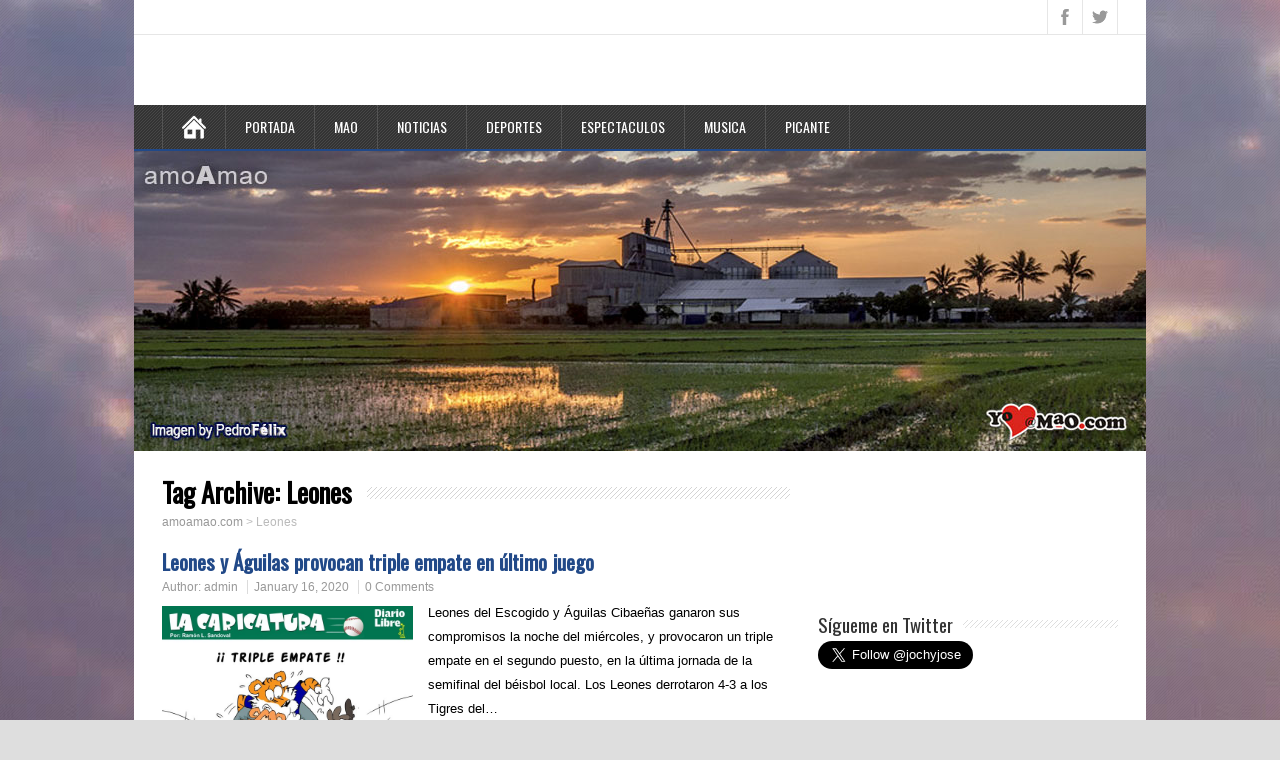

--- FILE ---
content_type: text/html; charset=UTF-8
request_url: http://amoamao.net/website/?tag=leones
body_size: 6449
content:
<!DOCTYPE html>

<!--[if IE 7]>

<html class="ie ie7" lang="en-US">

<![endif]-->

<!--[if IE 8]>

<html class="ie ie8" lang="en-US">

<![endif]-->

<!--[if !(IE 7) | !(IE 8)  ]><!-->

<html lang="en-US">

<!--<![endif]-->

<head>


  <meta charset="UTF-8" /> 

  <meta name="viewport" content="width=device-width, minimumscale=1.0, maximum-scale=1.0" />  

  <title>Leones | amoamao.com</title>  

  <!--[if lt IE 9]>

	<script src="http://amoamao.net/website/wp-content/themes/minezine/js/html5.js"></script>

	<![endif]-->


<style type='text/css'></style><meta property="og:image" content="http://amoamao.net/website/wp-content/uploads/2020/01/EOX6VKqX0AEe0i2-300x300.jpg"/><link rel='dns-prefetch' href='//fonts.googleapis.com' />
<link rel='dns-prefetch' href='//s.w.org' />
<link rel="alternate" type="application/rss+xml" title="amoamao.com &raquo; Feed" href="http://amoamao.net/website/?feed=rss2" />
<link rel="alternate" type="application/rss+xml" title="amoamao.com &raquo; Comments Feed" href="http://amoamao.net/website/?feed=comments-rss2" />
<link rel="alternate" type="application/rss+xml" title="amoamao.com &raquo; Leones Tag Feed" href="http://amoamao.net/website/?feed=rss2&#038;tag=leones" />
		<script type="text/javascript">
			window._wpemojiSettings = {"baseUrl":"https:\/\/s.w.org\/images\/core\/emoji\/2.3\/72x72\/","ext":".png","svgUrl":"https:\/\/s.w.org\/images\/core\/emoji\/2.3\/svg\/","svgExt":".svg","source":{"concatemoji":"http:\/\/amoamao.net\/website\/wp-includes\/js\/wp-emoji-release.min.js?ver=4.8.25"}};
			!function(t,a,e){var r,i,n,o=a.createElement("canvas"),l=o.getContext&&o.getContext("2d");function c(t){var e=a.createElement("script");e.src=t,e.defer=e.type="text/javascript",a.getElementsByTagName("head")[0].appendChild(e)}for(n=Array("flag","emoji4"),e.supports={everything:!0,everythingExceptFlag:!0},i=0;i<n.length;i++)e.supports[n[i]]=function(t){var e,a=String.fromCharCode;if(!l||!l.fillText)return!1;switch(l.clearRect(0,0,o.width,o.height),l.textBaseline="top",l.font="600 32px Arial",t){case"flag":return(l.fillText(a(55356,56826,55356,56819),0,0),e=o.toDataURL(),l.clearRect(0,0,o.width,o.height),l.fillText(a(55356,56826,8203,55356,56819),0,0),e===o.toDataURL())?!1:(l.clearRect(0,0,o.width,o.height),l.fillText(a(55356,57332,56128,56423,56128,56418,56128,56421,56128,56430,56128,56423,56128,56447),0,0),e=o.toDataURL(),l.clearRect(0,0,o.width,o.height),l.fillText(a(55356,57332,8203,56128,56423,8203,56128,56418,8203,56128,56421,8203,56128,56430,8203,56128,56423,8203,56128,56447),0,0),e!==o.toDataURL());case"emoji4":return l.fillText(a(55358,56794,8205,9794,65039),0,0),e=o.toDataURL(),l.clearRect(0,0,o.width,o.height),l.fillText(a(55358,56794,8203,9794,65039),0,0),e!==o.toDataURL()}return!1}(n[i]),e.supports.everything=e.supports.everything&&e.supports[n[i]],"flag"!==n[i]&&(e.supports.everythingExceptFlag=e.supports.everythingExceptFlag&&e.supports[n[i]]);e.supports.everythingExceptFlag=e.supports.everythingExceptFlag&&!e.supports.flag,e.DOMReady=!1,e.readyCallback=function(){e.DOMReady=!0},e.supports.everything||(r=function(){e.readyCallback()},a.addEventListener?(a.addEventListener("DOMContentLoaded",r,!1),t.addEventListener("load",r,!1)):(t.attachEvent("onload",r),a.attachEvent("onreadystatechange",function(){"complete"===a.readyState&&e.readyCallback()})),(r=e.source||{}).concatemoji?c(r.concatemoji):r.wpemoji&&r.twemoji&&(c(r.twemoji),c(r.wpemoji)))}(window,document,window._wpemojiSettings);
		</script>
		<style type="text/css">
img.wp-smiley,
img.emoji {
	display: inline !important;
	border: none !important;
	box-shadow: none !important;
	height: 1em !important;
	width: 1em !important;
	margin: 0 .07em !important;
	vertical-align: -0.1em !important;
	background: none !important;
	padding: 0 !important;
}
</style>
<link rel='stylesheet' id='easy-facebook-likebox-plugin-styles-css'  href='http://amoamao.net/website/wp-content/plugins/easy-facebook-likebox/public/assets/css/public.css?ver=4.3.0' type='text/css' media='all' />
<link rel='stylesheet' id='easy-facebook-likebox-popup-styles-css'  href='http://amoamao.net/website/wp-content/plugins/easy-facebook-likebox/public/assets/popup/magnific-popup.css?ver=4.3.0' type='text/css' media='all' />
<link rel='stylesheet' id='hupso_css-css'  href='http://amoamao.net/website/wp-content/plugins/hupso-share-buttons-for-twitter-facebook-google/style.css?ver=4.8.25' type='text/css' media='all' />
<link rel='stylesheet' id='minezine-style-blue-css'  href='http://amoamao.net/website/wp-content/themes/minezine/css/blue.css?ver=4.8.25' type='text/css' media='all' />
<link rel='stylesheet' id='minezine-style-css'  href='http://amoamao.net/website/wp-content/themes/minezine/style.css?ver=4.8.25' type='text/css' media='all' />
<link rel='stylesheet' id='minezine-google-font-default-css'  href='//fonts.googleapis.com/css?family=Oswald&#038;subset=latin%2Clatin-ext&#038;ver=4.8.25' type='text/css' media='all' />
<script type='text/javascript' src='http://amoamao.net/website/wp-includes/js/jquery/jquery.js?ver=1.12.4'></script>
<script type='text/javascript' src='http://amoamao.net/website/wp-includes/js/jquery/jquery-migrate.min.js?ver=1.4.1'></script>
<script type='text/javascript' src='http://amoamao.net/website/wp-content/plugins/easy-facebook-likebox/public/assets/popup/jquery.magnific-popup.min.js?ver=4.3.0'></script>
<script type='text/javascript' src='http://amoamao.net/website/wp-content/plugins/easy-facebook-likebox/public/assets/js/jquery.cookie.js?ver=4.3.0'></script>
<script type='text/javascript' src='http://amoamao.net/website/wp-content/plugins/easy-facebook-likebox/public/assets/js/public.js?ver=4.3.0'></script>
<link rel='https://api.w.org/' href='http://amoamao.net/website/index.php?rest_route=/' />
<link rel="EditURI" type="application/rsd+xml" title="RSD" href="http://amoamao.net/website/xmlrpc.php?rsd" />
<link rel="wlwmanifest" type="application/wlwmanifest+xml" href="http://amoamao.net/website/wp-includes/wlwmanifest.xml" /> 
<meta name="generator" content="WordPress 4.8.25" />
  
  <div id="fb-root"></div>
  
	<script>(function(d, s, id) {
  		var js, fjs = d.getElementsByTagName(s)[0];
  		if (d.getElementById(id)) return;
  		js = d.createElement(s); js.id = id;
  		js.src = "//connect.facebook.net/es_ES/sdk.js#xfbml=1&appId=150278208448155&version=v2.0";
  		fjs.parentNode.insertBefore(js, fjs);
	}(document, 'script', 'facebook-jssdk'));</script>
    
    <style>
	#fbcomments, .fb-comments, .fb-comments iframe[style], .fb-comments span {
		width: 100% !important;
	}
	</style>
<style type="text/css" id="custom-background-css">
body.custom-background { background-image: url("http://amoamao.net/website/wp-content/uploads/2017/03/FondoPalma.jpg"); background-position: left top; background-size: auto; background-repeat: repeat; background-attachment: scroll; }
</style>
<link rel="icon" href="http://amoamao.net/website/wp-content/uploads/2018/07/cropped-564505_364670263572440_243818972_n-32x32.jpg" sizes="32x32" />
<link rel="icon" href="http://amoamao.net/website/wp-content/uploads/2018/07/cropped-564505_364670263572440_243818972_n-192x192.jpg" sizes="192x192" />
<link rel="apple-touch-icon-precomposed" href="http://amoamao.net/website/wp-content/uploads/2018/07/cropped-564505_364670263572440_243818972_n-180x180.jpg" />
<meta name="msapplication-TileImage" content="http://amoamao.net/website/wp-content/uploads/2018/07/cropped-564505_364670263572440_243818972_n-270x270.jpg" />
 

</head>

 

<body class="archive tag tag-leones tag-1688 custom-background" id="wrapper">


<div class="pattern"></div> 

   

<div id="container">



  <header id="header">



    <div id="top-navigation-wrapper">

      <div class="top-navigation">


      

        <div class="header-icons">


          <a class="social-icon facebook-icon" href="https://www.facebook.com/pages/amoAmaocom/167234309982704?fref=ts"></a>



          <a class="social-icon twitter-icon" href="https://twitter.com/yoamoamao"></a>




        </div>


      </div>

    </div>

    

    <div class="header-content">


      <p class="site-title">
                
                        
                              </p>

    </div>

    <div class="menu-box">

      <div class="navigation-pattern"></div>

      <a class="link-home" href="http://amoamao.net/website/"></a>

<div class="menu-menu-1-container"><ul id="nav" class="menu"><li id="menu-item-10" class="menu-item menu-item-type-custom menu-item-object-custom menu-item-home menu-item-10"><a href="http://amoamao.net/website/">PORTADA</a></li>
<li id="menu-item-6" class="menu-item menu-item-type-taxonomy menu-item-object-category menu-item-6"><a href="http://amoamao.net/website/?cat=7">MAO</a></li>
<li id="menu-item-8" class="menu-item menu-item-type-taxonomy menu-item-object-category menu-item-has-children menu-item-8"><a href="http://amoamao.net/website/?cat=2">NOTICIAS</a>
<ul  class="sub-menu">
	<li id="menu-item-659" class="menu-item menu-item-type-taxonomy menu-item-object-category first-menu-item menu-item-659"><a href="http://amoamao.net/website/?cat=13">SALUD</a></li>
	<li id="menu-item-657" class="menu-item menu-item-type-taxonomy menu-item-object-category menu-item-657"><a href="http://amoamao.net/website/?cat=14">MEDIO AMBIENTE</a></li>
	<li id="menu-item-658" class="menu-item menu-item-type-taxonomy menu-item-object-category last-menu-item menu-item-658"><a href="http://amoamao.net/website/?cat=15">RECONOCIMIENTO</a></li>
</ul>
</li>
<li id="menu-item-4" class="menu-item menu-item-type-taxonomy menu-item-object-category menu-item-4"><a href="http://amoamao.net/website/?cat=4">DEPORTES</a></li>
<li id="menu-item-5" class="menu-item menu-item-type-taxonomy menu-item-object-category menu-item-5"><a href="http://amoamao.net/website/?cat=3">ESPECTACULOS</a></li>
<li id="menu-item-7" class="menu-item menu-item-type-taxonomy menu-item-object-category menu-item-has-children menu-item-7"><a href="http://amoamao.net/website/?cat=5">MUSICA</a>
<ul  class="sub-menu">
	<li id="menu-item-12" class="menu-item menu-item-type-taxonomy menu-item-object-category first-menu-item menu-item-12"><a href="http://amoamao.net/website/?cat=10">BACHATA</a></li>
	<li id="menu-item-13" class="menu-item menu-item-type-taxonomy menu-item-object-category menu-item-13"><a href="http://amoamao.net/website/?cat=9">MERENGUE</a></li>
	<li id="menu-item-14" class="menu-item menu-item-type-taxonomy menu-item-object-category menu-item-14"><a href="http://amoamao.net/website/?cat=12">SALSA</a></li>
	<li id="menu-item-15" class="menu-item menu-item-type-taxonomy menu-item-object-category last-menu-item menu-item-15"><a href="http://amoamao.net/website/?cat=11">URBANA</a></li>
</ul>
</li>
<li id="menu-item-9" class="menu-item menu-item-type-taxonomy menu-item-object-category menu-item-9"><a href="http://amoamao.net/website/?cat=6">PICANTE</a></li>
</ul></div>
    </div>

    


    

    <div class="header-image"><img src="http://amoamao.net/website/wp-content/uploads/2018/03/HeaderAtardecer.jpg" alt="amoamao.com" /></div>



  </header> <!-- end of header -->



  <div id="main-content">

  <div id="content">   
    <div class="content-headline">
      <h1 class="entry-headline"><span class="entry-headline-text">Tag Archive: <span>Leones</span></span></h1>
<p class="breadcrumb-navigation"><!-- Breadcrumb NavXT 5.7.0 -->
<span property="itemListElement" typeof="ListItem"><a property="item" typeof="WebPage" title="Go to amoamao.com." href="http://amoamao.net/website" class="home"><span property="name">amoamao.com</span></a><meta property="position" content="1"></span> &gt; <span property="itemListElement" typeof="ListItem"><span property="name">Leones</span><meta property="position" content="2"></span></p>    </div>
      <article class="post-entry post-40977 post type-post status-publish format-standard has-post-thumbnail hentry category-deportes category-noticias tag-aguilas tag-deporte tag-licey tag-noticia tag-leones">
        <h2 class="post-entry-headline"><a href="http://amoamao.net/website/?p=40977">Leones y Águilas provocan triple empate en último juego</a></h2>
        <p class="post-meta">
          <span class="post-info-author">Author: <a href="http://amoamao.net/website/?author=1" title="Posts by admin" rel="author">admin</a></span>
          <span class="post-info-date"><a href="http://amoamao.net/website/?p=40977">January 16, 2020</a></span>
          <span class="post-info-comments"><a href="http://amoamao.net/website/?p=40977#respond">0 Comments</a></span>
        </p>
        <div class="post-entry-content-wrapper">
          <a href="http://amoamao.net/website/?p=40977"><img width="680" height="680" src="http://amoamao.net/website/wp-content/uploads/2020/01/EOX6VKqX0AEe0i2.jpg" class="attachment-post-thumbnail size-post-thumbnail wp-post-image" alt="" srcset="http://amoamao.net/website/wp-content/uploads/2020/01/EOX6VKqX0AEe0i2.jpg 680w, http://amoamao.net/website/wp-content/uploads/2020/01/EOX6VKqX0AEe0i2-150x150.jpg 150w, http://amoamao.net/website/wp-content/uploads/2020/01/EOX6VKqX0AEe0i2-300x300.jpg 300w" sizes="(max-width: 680px) 100vw, 680px" /></a>
          <div class="post-entry-content">
<p>Leones del Escogido y Águilas Cibaeñas ganaron sus compromisos la noche del miércoles, y provocaron un triple empate en el segundo puesto, en la última jornada de la semifinal del béisbol local. Los Leones derrotaron 4-3 a los Tigres del&#8230;<br /><a class="read-more-button" href="http://amoamao.net/website/?p=40977">LEER MAS</a></p>
<div style="padding-bottom:20px; padding-top:10px;" class="hupso-share-buttons"><!-- Hupso Share Buttons - http://www.hupso.com/share/ --><a class="hupso_toolbar" href="http://www.hupso.com/share/"><img src="http://static.hupso.com/share/buttons/lang/es/share-medium.png" style="border:0px; padding-top:5px; float:left;" alt="Share Button"/></a><script type="text/javascript">var hupso_services_t=new Array("Twitter","Facebook","Google Plus");var hupso_background_t="#EAF4FF";var hupso_border_t="#66CCFF";var hupso_toolbar_size_t="medium";var hupso_image_folder_url = "";var hupso_url_t="http://amoamao.net/website/?p=40977";var hupso_title_t="Leones y Águilas provocan triple empate en último juego";</script><script type="text/javascript" src="http://static.hupso.com/share/js/share_toolbar.js"></script><!-- Hupso Share Buttons --></div>          </div>
        </div>
        <div class="post-info">
          <p class="post-category"><span class="post-info-category"><a href="http://amoamao.net/website/?cat=4" rel="category">DEPORTES</a>, <a href="http://amoamao.net/website/?cat=2" rel="category">NOTICIAS</a></span></p>
          <p class="post-tags"><span class="post-info-tags"><a href="http://amoamao.net/website/?tag=aguilas" rel="tag">#Aguilas</a>, <a href="http://amoamao.net/website/?tag=deporte" rel="tag">#Deporte</a>, <a href="http://amoamao.net/website/?tag=licey" rel="tag">#Licey</a>, <a href="http://amoamao.net/website/?tag=noticia" rel="tag">#Noticia</a>, <a href="http://amoamao.net/website/?tag=leones" rel="tag">Leones</a></span></p>
        </div>
      </article>      <article class="post-entry post-37055 post type-post status-publish format-standard has-post-thumbnail hentry category-deportes category-noticias tag-lidom tag-noticia tag-rd tag-las-aguilas tag-leones">
        <h2 class="post-entry-headline"><a href="http://amoamao.net/website/?p=37055">Leones blanquean a las Águilas y siguen empatados en la cima</a></h2>
        <p class="post-meta">
          <span class="post-info-author">Author: <a href="http://amoamao.net/website/?author=1" title="Posts by admin" rel="author">admin</a></span>
          <span class="post-info-date"><a href="http://amoamao.net/website/?p=37055">November 27, 2018</a></span>
          <span class="post-info-comments"><a href="http://amoamao.net/website/?p=37055#respond">0 Comments</a></span>
        </p>
        <div class="post-entry-content-wrapper">
          <a href="http://amoamao.net/website/?p=37055"><img width="956" height="956" src="http://amoamao.net/website/wp-content/uploads/2018/11/Ds-yCHxXQAAX6Ic-956x956.jpg" class="attachment-post-thumbnail size-post-thumbnail wp-post-image" alt="" srcset="http://amoamao.net/website/wp-content/uploads/2018/11/Ds-yCHxXQAAX6Ic-956x956.jpg 956w, http://amoamao.net/website/wp-content/uploads/2018/11/Ds-yCHxXQAAX6Ic-150x150.jpg 150w, http://amoamao.net/website/wp-content/uploads/2018/11/Ds-yCHxXQAAX6Ic-300x300.jpg 300w, http://amoamao.net/website/wp-content/uploads/2018/11/Ds-yCHxXQAAX6Ic-768x768.jpg 768w, http://amoamao.net/website/wp-content/uploads/2018/11/Ds-yCHxXQAAX6Ic-1024x1024.jpg 1024w, http://amoamao.net/website/wp-content/uploads/2018/11/Ds-yCHxXQAAX6Ic.jpg 1200w" sizes="(max-width: 956px) 100vw, 956px" /></a>
          <div class="post-entry-content">
<p>SANTIAGO.- Steven Baron pegó un cuadrangular de dos carreras y Josh Lowey logró una salida de calidad para que los Leones del Escogido blanquearan 3-0 este lunes a las Águilas Cibaeñas en el Estadio Cibao. La victoria es la tercera&#8230;<br /><a class="read-more-button" href="http://amoamao.net/website/?p=37055">LEER MAS</a></p>
<div style="padding-bottom:20px; padding-top:10px;" class="hupso-share-buttons"><!-- Hupso Share Buttons - http://www.hupso.com/share/ --><a class="hupso_toolbar" href="http://www.hupso.com/share/"><img src="http://static.hupso.com/share/buttons/lang/es/share-medium.png" style="border:0px; padding-top:5px; float:left;" alt="Share Button"/></a><script type="text/javascript">var hupso_services_t=new Array("Twitter","Facebook","Google Plus");var hupso_background_t="#EAF4FF";var hupso_border_t="#66CCFF";var hupso_toolbar_size_t="medium";var hupso_image_folder_url = "";var hupso_url_t="http://amoamao.net/website/?p=37055";var hupso_title_t="Leones blanquean a las Águilas y siguen empatados en la cima";</script><script type="text/javascript" src="http://static.hupso.com/share/js/share_toolbar.js"></script><!-- Hupso Share Buttons --></div>          </div>
        </div>
        <div class="post-info">
          <p class="post-category"><span class="post-info-category"><a href="http://amoamao.net/website/?cat=4" rel="category">DEPORTES</a>, <a href="http://amoamao.net/website/?cat=2" rel="category">NOTICIAS</a></span></p>
          <p class="post-tags"><span class="post-info-tags"><a href="http://amoamao.net/website/?tag=lidom" rel="tag">#Lidom</a>, <a href="http://amoamao.net/website/?tag=noticia" rel="tag">#Noticia</a>, <a href="http://amoamao.net/website/?tag=rd" rel="tag">#RD</a>, <a href="http://amoamao.net/website/?tag=las-aguilas" rel="tag">Las Aguilas</a>, <a href="http://amoamao.net/website/?tag=leones" rel="tag">Leones</a></span></p>
        </div>
      </article> 
  
  </div> <!-- end of content -->
<aside id="sidebar">
<div class="sidebar-widget">			<div class="textwidget"><script async src="//pagead2.googlesyndication.com/pagead/js/adsbygoogle.js"></script>
<!-- right1 -->
<ins class="adsbygoogle"
     style="display:inline-block;width:320px;height:100px"
     data-ad-client="ca-pub-6207171509377593"
     data-ad-slot="5096464664"></ins>
<script>
(adsbygoogle = window.adsbygoogle || []).push({});
</script></div>
		</div><div class="sidebar-widget"> <p class="sidebar-headline"><span class="sidebar-headline-text">Sígueme en Twitter</span></p>			<div class="textwidget"><a href="https://twitter.com/jochyjose" class="twitter-follow-button" data-show-count="false" data-size="large">Follow @jochyjose</a> <script>!function(d,s,id){var js,fjs=d.getElementsByTagName(s)[0],p=/^http:/.test(d.location)?'http':'https';if(!d.getElementById(id)){js=d.createElement(s);js.id=id;js.src=p+'://platform.twitter.com/widgets.js';fjs.parentNode.insertBefore(js,fjs);}}(document, 'script', 'twitter-wjs');</script></div>
		</div><div class="sidebar-widget">			<div class="textwidget"><script async src="//pagead2.googlesyndication.com/pagead/js/adsbygoogle.js"></script>
<!-- right2 -->
<ins class="adsbygoogle"
     style="display:inline-block;width:336px;height:280px"
     data-ad-client="ca-pub-6207171509377593"
     data-ad-slot="4817263069"></ins>
<script>
(adsbygoogle = window.adsbygoogle || []).push({});
</script></div>
		</div><div class="sidebar-widget"> <p class="sidebar-headline"><span class="sidebar-headline-text">Liquor Store Maeño</span></p>			<div class="textwidget"><a href="http://amoamao.net/website/wp-content/uploads/2015/07/Inwood-Hills.jpg"><img class="alignnone size-large wp-image-8772" src="http://amoamao.net/website/wp-content/uploads/2015/07/Inwood-Hills-696x1024.jpg" alt="Inwood Hills" width="696" height="1024" /></a></div>
		</div><div class="sidebar-widget"> <p class="sidebar-headline"><span class="sidebar-headline-text">Farmacia Bogaert&#8230;Tu farmacia!</span></p>			<div class="textwidget"><a href="http://amoamao.net/website/wp-content/uploads/2016/08/13882318_1074552385925869_3466003867273972452_n.jpg" rel="attachment wp-att-19094"><img class="alignnone size-full wp-image-19094" src="http://amoamao.net/website/wp-content/uploads/2016/08/13882318_1074552385925869_3466003867273972452_n.jpg" alt="Bogaert" width="640" height="640" /></a></div>
		</div><div class="sidebar-widget"> <p class="sidebar-headline"><span class="sidebar-headline-text">Servicio a Domicilio</span></p>			<div class="textwidget"><a href="https://www.facebook.com/Farmacia-Bogaert-164781563569627/" target="_blank" rel="attachment wp-att-17637"><img class="alignnone size-full wp-image-17637" src="http://amoamao.net/website/wp-content/uploads/2016/06/bogaert.jpg" alt="bogaert" width="640" height="640" /></a></div>
		</div><div class="sidebar-widget"> <p class="sidebar-headline"><span class="sidebar-headline-text">Webster Custon Audio</span></p>			<div class="textwidget"><a href="http://amoamao.net/website/wp-content/uploads/2014/09/Webster.jpg"><img class="alignnone size-full wp-image-1782" src="http://amoamao.net/website/wp-content/uploads/2014/09/Webster.jpg" alt="Webster" width="350" height="632" /></a></div>
		</div><div class="sidebar-widget"> <p class="sidebar-headline"><span class="sidebar-headline-text">Luna TV Canal 53</span></p>			<div class="textwidget"><a href="http://amoamao.net/website/wp-content/uploads/2017/02/thumbnail_IMG_3806.jpeg"><img class="alignnone size-large wp-image-23190" src="http://amoamao.net/website/wp-content/uploads/2017/02/thumbnail_IMG_3806-674x1024.jpeg" alt="Luna TV" width="674" height="1024" /></a></div>
		</div><div class="sidebar-widget"> <p class="sidebar-headline"><span class="sidebar-headline-text">La Nexia FM</span></p>			<div class="textwidget"><a href="http://www.lanexiafm.net/p/foxyform-functiond-t-var-g-d.html"><img class="alignnone size-large wp-image-24155" src="http://amoamao.net/website/wp-content/uploads/2017/03/17237060_10210409961277483_1101934283_o-1024x576.jpg" alt="LaNexiaFM" width="1024" height="576" /></a></div>
		</div><div class="sidebar-widget"> <p class="sidebar-headline"><span class="sidebar-headline-text">Carlos Ruiz Tax Multiservices</span></p>			<div class="textwidget"><a href="http://amoamao.net/website/wp-content/uploads/2015/03/CarlosRuizTax.jpg"><img class="alignnone size-full wp-image-6012" src="http://amoamao.net/website/wp-content/uploads/2015/03/CarlosRuizTax.jpg" alt="CarlosRuizTax" width="600" height="429" /></a></div>
		</div><div class="sidebar-widget"> <p class="sidebar-headline"><span class="sidebar-headline-text">Carnicería Moreno Tun</span></p>			<div class="textwidget"><a href="http://amoamao.net/website/wp-content/uploads/2017/04/LetreroMorenoTun.jpg"><img class="alignnone size-large wp-image-24956" src="http://amoamao.net/website/wp-content/uploads/2017/04/LetreroMorenoTun-702x1024.jpg" alt="LetreroMorenoTun" width="702" height="1024" /></a></div>
		</div><div class="sidebar-widget"> <p class="sidebar-headline"><span class="sidebar-headline-text">TeleCanal 12 Transmisión en Vivo</span></p>			<div class="textwidget"><a href="http://www.tele12.net/" target="_blank"><img class="alignnone size-full wp-image-13451" src="http://amoamao.net/website/wp-content/uploads/2016/01/TeleCanal12.jpg" alt="TeleCanal12" width="591" height="364" /></a></div>
		</div>		<div class="sidebar-widget">		 <p class="sidebar-headline"><span class="sidebar-headline-text">NOTICIAS RECIENTES</span></p>		<ul>
					<li>
				<a href="http://amoamao.net/website/?p=48107">Más de 2.3 millones de vehículos se movilizaron al interior del pais en Nochebuena y Navidad</a>
						</li>
					<li>
				<a href="http://amoamao.net/website/?p=48104">Siete razones por las que Luis Urueta (de las Águilas) es el mánager del año</a>
						</li>
					<li>
				<a href="http://amoamao.net/website/?p=48101">(VIDEO)Arrestan en Mao a conductor por transportar haitianos indocumentados</a>
						</li>
					<li>
				<a href="http://amoamao.net/website/?p=48098">(VIDEO)Detienen 19 haitianos indocumentados y ocupan yipeta durante operativo en Ámina</a>
						</li>
					<li>
				<a href="http://amoamao.net/website/?p=48095">Wilson Camacho sobre caso Senasa: Es el más siniestro y cruel que hemos tenido</a>
						</li>
				</ul>
		</div>		<div class="sidebar-widget">			<div class="textwidget"><script async src="//pagead2.googlesyndication.com/pagead/js/adsbygoogle.js"></script>
<!-- insert right 2 -->
<ins class="adsbygoogle"
     style="display:inline-block;width:300px;height:600px"
     data-ad-client="ca-pub-6207171509377593"
     data-ad-slot="3480130668"></ins>
<script>
(adsbygoogle = window.adsbygoogle || []).push({});
</script></div>
		</div></aside> <!-- end of sidebar -->
  </div> <!-- end of main-content -->
<footer id="wrapper-footer">
  <div id="footer">
  </div>
</footer>  <!-- end of wrapper-footer -->
</div> <!-- end of container -->
<link rel='stylesheet' id='mystyle-css'  href='http://amoamao.net/website/wp-content/plugins/comments-facebook/css/style.css?ver=4.8.25' type='text/css' media='all' />
<script type='text/javascript' src='http://amoamao.net/website/wp-content/themes/minezine/js/placeholders.js?ver=2.1.0'></script>
<script type='text/javascript' src='http://amoamao.net/website/wp-content/themes/minezine/js/scroll-to-top.js?ver=1.0'></script>
<script type='text/javascript' src='http://amoamao.net/website/wp-content/themes/minezine/js/menubox.js?ver=1.0'></script>
<script type='text/javascript' src='http://amoamao.net/website/wp-content/themes/minezine/js/selectnav.js?ver=0.1'></script>
<script type='text/javascript' src='http://amoamao.net/website/wp-content/themes/minezine/js/responsive.js?ver=1.0'></script>
<script type='text/javascript' src='http://amoamao.net/website/wp-includes/js/wp-embed.min.js?ver=4.8.25'></script>
     
</body>
</html>

--- FILE ---
content_type: text/html; charset=utf-8
request_url: https://www.google.com/recaptcha/api2/aframe
body_size: 268
content:
<!DOCTYPE HTML><html><head><meta http-equiv="content-type" content="text/html; charset=UTF-8"></head><body><script nonce="9l2iSZ1RfBn4E4KvyhIQBA">/** Anti-fraud and anti-abuse applications only. See google.com/recaptcha */ try{var clients={'sodar':'https://pagead2.googlesyndication.com/pagead/sodar?'};window.addEventListener("message",function(a){try{if(a.source===window.parent){var b=JSON.parse(a.data);var c=clients[b['id']];if(c){var d=document.createElement('img');d.src=c+b['params']+'&rc='+(localStorage.getItem("rc::a")?sessionStorage.getItem("rc::b"):"");window.document.body.appendChild(d);sessionStorage.setItem("rc::e",parseInt(sessionStorage.getItem("rc::e")||0)+1);localStorage.setItem("rc::h",'1769337969090');}}}catch(b){}});window.parent.postMessage("_grecaptcha_ready", "*");}catch(b){}</script></body></html>

--- FILE ---
content_type: text/css
request_url: http://amoamao.net/website/wp-content/themes/minezine/style.css?ver=4.8.25
body_size: 7021
content:
/*

Theme Name: MineZine

Theme URI: http://www.tomastoman.cz/minezine

Author: Tomas Toman

Author URI: http://www.tomastoman.cz/

Description: MineZine is an easy customizable WordPress blog and magazine theme. It is a fully responsive theme that allows for easy viewing on any device. MineZine theme offers 3 pre-defined color schemes, 220 Google fonts, Theme Options Panel for easy adaptation to your needs, custom widget for displaying the latest posts from the selected category on your homepage, social network profile links in header, theme documentation and much more. Supports popular plugin Breadcrumb NavXT. Available in Czech, English, French, German, Russian, Slovak and Spanish.

Version: 1.0.3

License: GNU General Public License v2 or later

License URI: http://www.gnu.org/licenses/gpl-2.0.html

Tags: light, black, white, gray, blue, green, red, one-column, two-columns, right-sidebar, responsive-layout, custom-background, custom-header, custom-colors, custom-menu, featured-images, full-width-template, sticky-post, theme-options, translation-ready, editor-style, rtl-language-support

*/



html, body, div, span, applet, object, iframe, h1, h2, h3, h4, h5, h6, p, blockquote, pre, a, abbr, acronym, address, big, cite, code, del, dfn, em, img, ins, kbd, q, s, samp, small, strike, strong, sub, sup, tt, var, b, u, i, center, dl, dt, dd, ol, ul, li, fieldset, form, label, legend, table, caption, tbody, tfoot, thead, tr, th, td, article, aside, canvas, details, embed, figure, figcaption, footer, header, hgroup, menu, nav, output, ruby, section, summary, time, mark, audio, video {

	border: none;

  margin: 0;

	padding: 0;

	vertical-align: baseline;

}    

h1, h2, h3, h4, h5, h6 {

  font-family: Oswald, Arial, Helvetica, sans-serif;

  -ms-word-wrap: break-word;

  word-wrap:     break-word;

  line-height: 120%;

  margin: 30px 0 7px;                   

}

h1 {

  color: black;

  font-size: 27px;  

}

h2 {

  color: #222222;

  font-size: 21px;  

}

h3 {

  color: #333333;

  font-size: 18px;  

}

h4 {

  color: #444444;

  font-size: 16px;  

}

h5 {

  color: #555555;

  font-size: 14px;  

}

h6 {

  color: #666666;

  font-size: 13px;  

}

p, ul, ol, li, dl, address {

  -ms-word-wrap: break-word;

  word-wrap: break-word;

  font-size: 13px;

  text-align: left;

}

ul {

  margin-left: 16px;   

}

ol {

	list-style-type: decimal;

  margin-left: 20px;

}

ol ol {

	list-style: upper-alpha;

}

ol ol ol {

	list-style: lower-roman;

}

ol ol ol ol {

	list-style: lower-alpha;

}

dl {

  margin-bottom: 20px;   

}

dt {

	font-weight: bold;

}

dd {

	margin-bottom: 5px;

}

strong {

	font-weight: bold;

}

cite, em, i {

	font-style: italic;

}

blockquote cite {

  display: block;

  font-style: normal;

	text-transform: uppercase;

}

a {

  color: #cd2324;

  text-decoration: underline;           

}

a:hover {

  text-decoration: none;           

}

a img {

  border: none;      

}

img {

  height: auto; 

  max-width: 100%;   

}

table {

  font-size: 13px;

  width: 100%;      

}

table, td, th {

  border: 1px solid #e3e3e3;

  border-collapse: collapse;

  text-align: left;

}

td, th {

  padding: 5px 8px;       

}

th {

  background: #555555;

  color: white;

  font-weight: bold;   

}

blockquote, q { 

  border-left: 1px solid #e3e3e3;

  clear: both;

  color: #333333;

  font-style: italic;

  margin: 0 0 20px;

  padding-left: 10px;

}

address {

  font-style: italic;        

}

pre {

  margin-bottom: 20px;

  overflow: auto;   

}

sup {

  vertical-align: super;    

}

sub {

  vertical-align: sub;    

}

iframe,

embed {

  clear: both;

  width: 100%;   

}

hr {

  background: #e8e8e8;

  border: none;

  height: 1px; 

  margin: 15px 0;  

}





/* WordPress Core

-------------------------------------------------------------- */



.alignnone {

  clear: both;

  margin: 5px 20px 20px 0;

}

.aligncenter,

div.aligncenter {

  clear: both;

  display: block;

  margin: 5px auto 20px auto;

}

.alignright {

  float: right;

  margin: 5px 0 20px 20px;

}

.alignleft {

  float: left;

  margin: 5px 20px 20px 0;

}

.aligncenter {

  display: block;

  margin: 5px auto 20px auto;

}

a img.alignright {

  float: right;

  margin: 5px 0 20px 20px;

}

a img.alignnone {

  margin: 5px 20px 20px 0;

}

a img.alignleft {

  float: left;

  margin: 5px 20px 20px 0;

}

a img.aligncenter {

  display: block;

  margin-left: auto;

  margin-right: auto

}

.wp-caption,

.gallery-caption {

  border: 1px solid #f0f0f0;

  max-width: 96%;

  padding: 5px 3px;

  text-align: center;

}

#wrapper .gallery-caption {

  border: none;                          

}

.wp-caption.alignnone {

  margin: 5px 20px 20px 0;

}

.wp-caption.alignleft {

  margin: 5px 20px 20px 0;

}

.wp-caption.alignright {

  margin: 5px 0 20px 20px;

}

.wp-caption img {

  border: 0 none;

  height: auto;

  margin: 0;

  max-width: 98.5%;

  padding: 0;

  width: auto;

}

#wrapper .wp-caption p.wp-caption-text {

  font-size: 11px;

  line-height: 17px;

  margin: 0;

  padding: 0 4px;

}

.wp-audio-shortcode {

  margin-bottom: 20px;                   

}





/* basic structure

-------------------------------------------------------------- */



body {

  background: #dedede;

  color: black;

  font-family: Arial, Helvetica, sans-serif;  

  line-height: 150%; 

}

#container {  

  margin: 0 auto;

  max-width: 1012px;

  position: relative;

  width: 100%; 

}

#header,

#main-content,

#wrapper-footer {

  background: white;

  float: left;

  height: auto;

  position: relative;

  width: 100%;        

}

#wrapper #main-content {

  padding: 28px 28px 10px;

  width: 956px;              

}

#content {

  float: left;

  margin: 0;

  width: 628px;         

}

.page-template-template-full-width-php #container #content,

.page-template-template-landing-page-php #container #content {

  width: 100%;                                                      

}

#sidebar {

  float: right;

  margin: 0 0 0 28px;

  width: 300px;         

}

.scroll-top {

  background: #555555 left top no-repeat url(images/scroll-top.png);

  border: 1px solid black;

  cursor: pointer;

  display: block;

  height: 29px;

  opacity: 0.4;

  filter: alpha(opacity=40);

  position: fixed;

  bottom: 20px;

  right: 20px;

  width: 29px;

  z-index: 200;            

}

#wrapper .scroll-top:hover {

  opacity: 1;

  filter: alpha(opacity=100);

  -webkit-transition: opacity 1s;

  transition: opacity 1s;                             

}

body .pattern {

  background: left top repeat url(images/pattern.png);

  height: 100%;

  opacity: 0.05;

  filter: alpha(opacity=5);

  position: fixed;

  left: 0;

  top: 0;

  width: 100%; 

  z-index: -1;        

}





/* header

-------------------------------------------------------------- */



.header-content {

  float: left;

  padding: 35px 28px;

  position: relative; 

  width: 956px;               

}

.site-title { 

  font-family: Oswald, Arial, Helvetica, sans-serif;

  font-size: 48px;

  font-weight: bold;  

  line-height: 100%;

  margin: 0;

  max-width: 740px; 

  position: relative;

  width: 100%;

  z-index: 50;       

}

.site-description { 

  color: #888888;

  font-family: Oswald, Arial, Helvetica, sans-serif;

  font-size: 20px;

  line-height: 100%;

  margin: 12px 0 0; 

  max-width: 740px;

  position: relative;

  width: 100%;

  z-index: 50;        

}

.site-title a {

  color: #cd2324;

  text-decoration: none;           

}

.site-title a:hover {

  color: black; 

  -webkit-transition: color 1s;

  transition: color 1s;                   

}

.header-logo {

  clear: both;

  height: auto;

  margin: 0 auto;

  max-width: 730px;

  position: relative;

  width: auto;             

}

.page-template-template-landing-page-php .site-title,

.page-template-template-landing-page-php .site-description,

.page-template-template-landing-page-php .header-logo {

  max-width: 100%;              

}

.header-image {

  background: white;

  float: left;

  height: auto;

  position: relative;

  width: 100%;              

}

.header-image img {

  display: block; 

  margin: 0 auto;                 

}



/* header menu */

/* 

This copyright notice must be untouched at all times.

The original version of this stylesheet and the associated (x)html

is available at http://www.cssplay.co.uk/menus/final_drop3.html

Copyright (c) 2005-2007 Stu Nicholls. All rights reserved.

This stylesheet and the associated (x)html may be modified in any 

way to fit your requirements. */

.menu-box {

  background: #333333;

  border-bottom: 2px solid #cd2324;

  float: left;

  min-height: 44px;

  padding: 0 28px;

  position: relative;

  width: 956px;

  z-index: 500;          

}

.menu-box .navigation-pattern {

  background: left top repeat url(images/hatching-white.png);  

  height: 100%;

  opacity: 0.1;

  filter: alpha(opacity=10);

  position: absolute;

  left: 0;

  top: 0;

  width: 100%;              

}

.menu-box .link-home {

  background-image: url(images/icon-home.png);

  background-position: center center;

  background-repeat: no-repeat;

  border-left: 1px solid #535353;

  position: relative;

  width: 24px;                    

}

.menu-box ul {

  list-style-type: none;

  margin: 0;

  position: relative;

  text-align: left;

  z-index: 100;

}

.menu-box ul ul {

  background: #ededed;

  border-top: 2px solid #cd2324;

  float: none;

  width: 212px;

  z-index: 110;

}

.menu-box ul li {

  float: left;

  height: 44px;

  line-height: 44px;

  margin: 0;

  position: relative;

}

.menu-box ul ul li {

  border-bottom: 1px solid #d9d9d9;

  display: block;

  height: auto;

  line-height: 39px;

  margin: 0;

  min-height: 39px;

  position: relative;

  width: 212px;

}

#wrapper #header .menu-box ul ul .last-menu-item {

  border-bottom: none;                          

}

.menu-box a,

.menu-box a:visited {

  border-right: 1px solid #535353;

  color: white;

  display: block;

  float: left;

  font-family: Oswald, Arial, Helvetica, sans-serif;

  font-size: 14px;

  height: 44px;

  line-height: 44px;

  padding: 0 19px;

  text-decoration: none;

  text-transform: uppercase;

}

#header .menu-box ul ul a,

#header .menu-box ul ul a:visited {

  border-right: none;

  color: #333333 !important;

  display: block;

  font-size: 13px;

  font-weight: normal;

  height: auto;

  line-height: 39px;

  margin: 0;

  min-height: 39px;

  padding: 0 0 0 19px;

  text-align: left;

  width: 193px;

}

#header .menu-box ul ul ul a,

#header .menu-box ul ul ul a:visited {

  color: #444444 !important;

}

.menu-box a:hover,

.menu-box :hover > a {

  background-color: #111111;

  -webkit-transition: background-color 1s;

  transition: background-color 1s;

}

#header .menu-box ul ul a:hover,

#header .menu-box ul ul :hover > a {

  background-color: #dbdbdb !important;

  color: black !important;

  -webkit-transition: background-color 1s;

  transition: background-color 1s;

}

.menu-box ul ul {

  height: 0;

  position: absolute;

  left: 0px;

  top: 44px;

  visibility: hidden;

  width: 212px; 

}

.menu-box ul ul ul {

  left: 212px;

  top: -2px;

  width: 212px;

}

.menu-box ul li:hover ul,

.menu-box ul a:hover ul,

.top-navigation ul li:hover ul,

.top-navigation ul a:hover ul {

  height: auto;

  padding-bottom: 0;

  visibility: visible;

}

.menu-box ul :hover ul ul,

.top-navigation ul :hover ul ul {

  visibility: hidden;

}

.menu-box ul :hover ul :hover ul ul,

.top-navigation ul :hover ul :hover ul ul {

  visibility: hidden;

}

.menu-box ul :hover ul :hover ul,

.top-navigation ul :hover ul :hover ul {

  visibility: visible;

}

.menu-box ul :hover ul :hover ul :hover ul,

.top-navigation ul :hover ul :hover ul :hover ul {

  visibility: visible;

}

#header .menu-box .current-menu-item > a,

#header .menu-box .current-menu-ancestor > a,

#header .menu-box .current_page_item > a,

#header .menu-box .current-page-ancestor > a,

.home #header .menu-box .link-home {

  background-color: #cd2324;

}

#header .menu-box .sub-menu .current-menu-item > a,

#header .menu-box .sub-menu .current-menu-ancestor > a,

#header .menu-box .sub-menu .current_page_item > a,

#header .menu-box .sub-menu .current-page-ancestor > a {  

  background-color: #ededed;

  color: black !important;

}

.selectnav {

  display: none;

} 

#wrapper .sticky-nav {

  max-width: 956px;

  position: fixed;

  top: 0;

  z-index: 200;

}   

.admin-bar .sticky-nav {

  top: 32px !important;

}



/* top navigation */

#top-navigation-wrapper {

  border-bottom: 1px solid #e6e6e6;

  float: left;

  height: auto;

  position: relative;

  width: 100%;

  z-index: 150;                        

}

.top-navigation {

  min-height: 34px;

  padding: 0 28px;               

}

.top-navigation ul {

  border-left: 1px solid #e6e6e6;

  float: left;

  list-style-type: none;

  margin: 0;

  max-width: 790px;

  position: relative;

}

.top-navigation ul ul {

  border-left: none;

  background: #ededed;

  margin: 0;

  width: 250px;

  z-index: 110;

}

.top-navigation ul li {

  float: left;

  height: 34px;

  line-height: 34px; 

  position: relative;

}

.top-navigation ul .last-menu-item {

  margin-right: 0;                                   

}

.top-navigation ul ul li {

  border-bottom: 1px solid #d9d9d9;

  display: block;

  height: auto;

  line-height: 30px;

  margin: 0;

  min-height: 30px;

  position: relative;

  width: 250px;

}

#wrapper #header .top-navigation ul ul .last-menu-item {

  border-bottom: none;                          

}

.top-navigation a,

.top-navigation a:visited {

  border-right: 1px solid #e6e6e6;

  color: #999999;

  display: block;

  float: left;    

  font-size: 13px;

  height: 34px;

  line-height: 34px;

  padding: 0 16px;

  text-align: center;

  text-decoration: none;

}

#wrapper #header .top-navigation ul ul a,

#wrapper #header .top-navigation ul ul a:visited { 

  color: #777777;

  display: block;

  font-size: 13px;

  font-weight: normal;

  height: auto;

  line-height: 30px;

  margin: 0;

  min-height: 30px;

  padding: 0 0 0 16px;

  text-align: left;

  width: 234px;

}

.top-navigation ul a:hover,

.top-navigation ul :hover > a {

  background-color: #eeeeee;

  color: #111111;

  -webkit-transition: color 1s, background-color 1s;

  transition: color 1s, background-color 1s;

}

#wrapper #header .top-navigation ul ul a:hover,

#wrapper #header .top-navigation ul ul :hover > a {

  background-color: #dbdbdb;

  color: #333333;

  -webkit-transition: background-color 1s;

  transition: background-color 1s;

}

.top-navigation ul ul {

  border-top: 1px solid #cd2324;

  height: 0;

  position: absolute;

  left: 0;

  top: 34px;

  visibility: hidden;

  width: 250px; 

}

.top-navigation ul ul ul {

  left: 250px;

  top: -1px;

  width: 250px;

}

#wrapper #header .top-navigation .current-menu-item > a,

#wrapper #header .top-navigation .current-menu-ancestor > a,

#wrapper #header .top-navigation .current_page_item > a,

#wrapper #header .top-navigation .current-page-ancestor > a {

  color: black;

}

.header-icons {

  border-left: 1px solid #e6e6e6;

  height: 34px;

  position: absolute;

  right: 28px;

  top: 0;

  width: auto;              

}

#wrapper .top-navigation .header-icons a {

  display: block; 

  height: 34px;

  padding: 0; 

  width: 34px;              

}

.social-icon {

  background-position: center center;

  background-repeat: no-repeat;

  float: left;

  width: 34px;             

}

.header-icons .facebook-icon {

  background-image: url(images/icon-facebook.png);                             

}

.header-icons .twitter-icon {

  background-image: url(images/icon-twitter.png);                             

}

.header-icons .google-icon {

  background-image: url(images/icon-google.png);                             

}

.header-icons .rss-icon {

  background-image: url(images/icon-rss.png);                             

}

#wrapper .top-navigation .header-icons a:hover {

  background-color: #eeeeee;

  -webkit-transition: background-color 1s;

  transition: background-color 1s;             

}





/* main content

-------------------------------------------------------------- */



.content-headline {

  float: left;

  margin: 0 0 20px;

  width: 100%;                  

}

.entry-headline {

  background: left 50% repeat-x url(images/pattern-headline.png);

  color: black;

  font-size: 27px;

  line-height: 100%;

  margin: 0 0 3px;

  position: relative;

  z-index: 50;                                  

}  

.home-latest-posts .entry-headline {

  margin-bottom: 25px;                                   

}

.entry-headline-text {

  background: white;

  display: inline-block;  

  max-width: 90%;

  padding-right: 15px;                     

}

#content p,

#content ul,

#content ol,

#content table,

#content address {

  margin-bottom: 15px;           

}

#content ul ul,

#content ol ol,

#content ol ul,

#content ul ol {

  margin-bottom: 0;           

}

.home-latest-posts,

.home-list-posts {

  float: left;

  position: relative;

  width: 100%;                                 

}

.home-list-posts {

  margin-bottom: 30px;                                 

}

.home-latest-posts {

  margin-bottom: 10px;                                 

}

#sidebar .home-list-posts,

#footer .home-list-posts {

  display: none;                  

}

#content .breadcrumb-navigation {

  color: #bbbbbb; 

  float: left; 

  font-size: 12px;

  line-height: 100%;

  margin: 7px 0 3px;

  position: relative;

  width: 100%;                                      

}

.page-template-template-without-title-php #content .breadcrumb-navigation {

  margin-top: 4px;                                                                          

}

#content .breadcrumb-navigation a {

  color: #999999 !important; 

  text-decoration: none;

}

#content .breadcrumb-navigation a:hover {

  color: #333333 !important;

  -webkit-transition: color 1s;

  transition: color 1s; 

}

#main-content .post-meta {

  clear: both;

  color: #999999; 

  font-size: 12px;

  line-height: 21px;

  padding-bottom: 5px;

  margin: -2px 0 0;        

}

.single #main-content #content .post-meta {

  margin: 0;                                          

}

#main-content .home-list-posts .post-meta {

  clear: none;

  margin: 0;

  padding: 0;                                            

}

#main-content .post-meta span {

  border-left: 1px solid #dbdbdb; 

  padding: 0 6px 0 6px;                             

}

#main-content .post-meta .post-info-author,

#main-content .home-list-posts .post-meta .post-info-date {

  border-left: none; 

  padding-left: 0;                                          

}

#main-content .post-info {

  border-top: 1px solid #e8e8e8;

  clear: both;

  color: #999999; 

  float: left;

  font-size: 12px;

  line-height: 21px;

  margin: 10px 0 0;

  padding: 0;

  width: 100%;        

}

.single #main-content #content .post-info {

  border-bottom: 1px solid #e8e8e8;

  margin: 0 0 20px;                                          

}

.post-info a,

.post-meta a {

  color: #999999 !important;

  text-decoration: none;             

}

.post-info a:hover,

.post-meta a:hover {

  color: #111111 !important;

  -webkit-transition: color 1s;

  transition: color 1s;             

}

.post-info span { 

  display: inline-block; 

  min-height: 16px;

  line-height: 16px;

  padding: 0 0 0 22px;               

}

#main-content .post-info .post-category,

#main-content .post-info .post-tags {

  float: left;

  margin: 0;

  padding: 6px 0;

  width: 50%;                       

}

#main-content .post-info .post-tags {

  padding-left: 5%;

  text-align: right;

  width: 45%;                           

}

.post-info .post-info-category {

  background: left top no-repeat url(images/icon-category.png);                

}

.post-info .post-info-tags {

  background: left top no-repeat url(images/icon-tag.png);                

}

#content .archive-meta {

  border-bottom: 1px solid #e8e8e8;

  float: left; 

  margin-bottom: 25px;  

  width: 100%;                    

}

#main-content .author-info .author-avatar {

  margin: 0 0 5px;                                          

}

#main-content .number-of-results {

  font-weight: bold;                                

}

#main-content #content .page-link {

  color: #333333;

  font-size: 12px;                                  

}

#nav-below,

#minezine-post-nav,

.Buscar .navigation {

  float: left;

  margin: 0 0 25px;

  width: 100%;           

}

#main-content #minezine-post-nav {

  margin: 10px 0 25px;                                 

}

.nav-wrapper {

  border-bottom: 1px solid #e8e8e8;

  border-top: 1px solid #e8e8e8;

  float: left;

  padding: 5px 0;

  width: 100%;               

}

.navigation-headline {

  font-size: 18px;

  font-weight: normal;

  margin: 0 0 4px;                                          

}

.navigation .navigation-links {

  margin-bottom: 0 !important;                              

}

.navigation .navigation-links a {

  text-decoration: none;                                

}

.navigation .navigation-links a:hover {

  text-decoration: underline;                                

}

#main-content .nav-previous {

  float: left;

  margin: 0;

  width: 50%;                       

}

#main-content .nav-next {

  float: right;

  margin: 0;

  text-align: right;

  width: 50%;                       

}

#main-content .nav-previous a,

#main-content .nav-next a {

  text-decoration: none;                          

}

#main-content .nav-previous a:hover,

#main-content .nav-next a:hover {

  text-decoration: underline;                          

}

.post-edit-link {

  font-weight: bold;                

}



/* default post entry */

.post-entry {

  border-bottom: 1px solid #e8e8e8;

  float: left;

  margin-bottom: 25px;

  position: relative; 

  width: 100%;           

}

.search .type-page {

  padding-bottom: 10px;                  

}

#main-content .sticky {

  background-color: #f0f0f0;

  padding: 20px 3% 0;

  width: 94%;                 

}

.post-entry-content-wrapper {

  padding: 3px 0 0;                           

}

.attachment-post-thumbnail { 

  float: left;

  height: auto;

  margin: 0 15px 5px 0;

  max-width: 40%;

  width: auto;

}

.single #content .attachment-post-thumbnail,

.page #content .attachment-post-thumbnail { 

  clear: both;

  display: block;

  float: none;

  margin: 4px 0 20px;  

  max-width: 100%;

  padding: 0;

}

.post-entry-content {

  margin-bottom: -12px; 

  margin-top: -5px;                   

}

.post-entry-content h1 {

  font-size: 21px;  

}

.post-entry-content h2 {

  font-size: 19px;  

}

#main-content .post-entry .post-entry-headline {

  font-size: 21px;

  line-height: 100%;

  margin: 0 0 7px;            

}

.post-entry .post-entry-headline a {

  color: #cd2324;

  text-decoration: none;                 

}

.post-entry .post-entry-headline a:hover {

  color: black;

  -webkit-transition: color 1s;

  transition: color 1s;                       

}

.post-entry .read-more-button {

  background-color: #e65757;

  color: white !important;

  display: inline-block;

  font-size: 12px;

  line-height: 12px;

  margin: 8px 0 3px;

  padding: 6px 8px;

  text-decoration: none;

  text-transform: uppercase;                             

}

.post-entry .read-more-button:hover {

  background-color: #cd2324; 

  -webkit-transition: background-color 1s;

  transition: background-color 1s;                                   

}



/* post entry - list */

.home-list-posts .entry-headline {

  margin-bottom: 22px;                                 

}

.home-list-posts .post-entry-list-first {

  margin-bottom: 0;                     

}

.post-entry-list-first .attachment-post-thumbnail {

  margin: 0 0 11px !important;

  max-width: 100%;                                                    

}

#content .post-entry-list-first .post-entry-content {

  margin-bottom: -2px;  

  margin-top: 0;                                                    

}

#content .post-entry-list-first .post-entry-content p {

  margin-bottom: 10px;                

}

#main-content #content .post-entry-list-first .post-entry-content .post-meta {

  margin: -4px 0 0;

  padding-bottom: 0;                                                                

}

.home-list-posts-wrapper {

  float: left;

  margin-top: 8px;

  width: 100%;                         

}

#content .home-list-posts ul {

  margin-bottom: 0;           

}

#content .home-list-posts ul li a {

  color: #cd2324;

  font-family: Oswald, Arial, Helvetica, sans-serif;

  font-size: 14px;

  text-decoration: none;                                  

}

#content .home-list-posts ul li a:hover {

  color: black;

  -webkit-transition: color 1s;

  transition: color 1s;                       

}

#content .post-entry-list-first .read-more-button {

  display: none;                                                    

}





/* sidebar

-------------------------------------------------------------- */



.sidebar-widget {

  color: #333333;

  font-size: 13px;

  margin-bottom: 25px;               

}

.sidebar-widget .sidebar-headline {

  background: left 50% repeat-x url(images/pattern-sidebar.png);

  color: #333333;

  font-family: Oswald, Arial, Helvetica, sans-serif; 

  font-size: 19px;

  margin: 0 0 5px;

  position: relative;                                 

}

.sidebar-headline-text {

  background: white;

  display: inline-block;  

  max-width: 90%;

  padding-right: 10px;                     

}

.sidebar-widget .sidebar-headline a {

  color: #333333;

  text-decoration: none;                                    

}

.sidebar-widget img {

  height: auto;

  max-width: 100%;                    

}

.sidebar-widget p {

  margin: 6px 0 -4px;                  

}

.sidebar-widget p,

.sidebar-widget ul li,

.sidebar-widget ol li {

  color: #333333;

  font-size: 13px;                   

}

.sidebar-widget ul {

  background: left top repeat url(images/sidebar-ul.png); 

  margin: -3px 0 0;                      

}

.sidebar-widget ul ul {

  margin-top: 0;                      

}

.sidebar-widget ul li {

  background: left top no-repeat url(images/sidebar-li.png);

  height: auto;

  line-height: 32px;

  list-style-type: none;

  min-height: 32px;

  padding-left: 14px;                       

} 

.sidebar-widget a {

  color: #e65757;

  text-decoration: underline;                       

}

.sidebar-widget ul li a {

  text-decoration: none;                        

}

.sidebar-widget a:hover {

  color: black !important;

  text-decoration: none;

  -webkit-transition: color 1s;

  transition: color 1s;                       

} 





/* footer

-------------------------------------------------------------- */



#wrapper #wrapper-footer {

  background: #333333;               

}

#footer {

  float: left;

  padding: 0 28px;

  position: relative;

  width: 956px;                

}

#footer p,

#footer ul li,

#footer ol li {

  color: white;

  font-size: 13px;          

}

#footer .footer-widget-area p,

#footer .footer-widget-area ul,

#footer .footer-widget-area ol {

  margin-bottom: 2px;          

}

#footer table,

#footer td,

#footer th {

  border-color: black;

  color: white;                                      

}

#footer a {

  color: #f3a0a0;          

}

.footer-widget-area {

  float: left;

  height: auto;

  margin-right: 28px;

  padding: 35px 0 10px;

  position: relative; 

  width: 300px; 

  z-index: 50;                

}

#footer .footer-widget-area-3 {

  margin-right: 0;                              

}

.footer-widget {

  margin-bottom: 21px;               

}

#footer .footer-widget .footer-headline {

  background: left 50% repeat-x url(images/pattern-footer.png);

  color: #ededed;

  font-family: Oswald, Arial, Helvetica, sans-serif;

  font-size: 19px;

  line-height: 100%;

  margin-bottom: 8px;                                 

}

.footer-headline-text {

  background: #333333;

  display: inline-block;  

  max-width: 90%;

  padding-right: 10px;                     

}

.footer-signature { 

  background: #121212;

  float: left;

  position: relative;

  width: 100%; 

  z-index: 50;       

}

.footer-signature .footer-signature-content {

  color: white;

  font-size: 12px;

  line-height: 22px;

  min-height: 42px; 

  text-align: center;                                         

}

.footer-signature .footer-signature-content p {

  color: white;

  font-size: 12px;

  line-height: 22px;

  min-height: 22px;

  padding: 10px 0;

  text-align: center;                                              

}

.footer-signature .footer-signature-content a {

  color: #f3a0a0;                                             

}





/* default widgets

-------------------------------------------------------------- */



#wp-calendar th,

#wp-calendar td {

  text-align: center;                   

}

#wp-calendar a,

#wp-calendar #today {

  font-weight: bold;

  text-decoration: none;               

}

#wp-calendar #prev {

  text-align: left;                   

}

#wp-calendar #next {

  text-align: right;                   

}

.tagcloud {

  padding-top: 10px;          

}

#footer .tagcloud {

  padding-top: 0;          

}

.tagcloud a {

  text-decoration: none;          

}

.tagcloud a:hover {

  text-decoration: underline;          

}

.sidebar-widget img,

.footer-widget img {

  padding-top: 3px;                           

}

.sidebar-widget .wp-caption,

.footer-widget .wp-caption {

  border: none;

  margin-right: 0;                          

}

.sidebar-widget .wp-caption img,

.footer-widget .wp-caption img {

  max-width: 100%;                           

}

.sidebar-widget select {

  margin-top: 3px;

  width: 100%;                       

}

.sidebar-widget #searchform {

  margin-top: 10px;                       

}





/* form fields

-------------------------------------------------------------- */



input[type="text"],

input[type="file"],

input[type="password"],

input[type="number"],

input[type="search"],

input[type="email"],

input[type="url"],

textarea,

select {

  background-color: #f2f2f2;

  border: 1px solid #e6e6e6;

  color: #333333;

  line-height: normal;

  padding: 5px;

  width: 50%;

}

textarea {

	overflow: auto;

	vertical-align: top;

  width: 98%;

}

input[type="submit"],

input[type="reset"] {

  background: #e65757;

  border: none;

  border-radius: 0 !important;

  box-shadow: none;

  color: white !important;

  cursor: pointer;

  font-size: 15px;

  height: auto;

  margin-top: 5px;

  padding: 7px 10px;

  text-align: center;

  text-decoration: none; 

  text-shadow: none;                  

}

input[type="submit"]:hover,

input[type="reset"]:hover {

  background-color: #cd2324; 

  -webkit-transition: background-color 1s;

  transition: background-color 1s;                    

}

#searchform .searchform-wrapper {

  height: 31px;

  position: relative;

  width: 100%;                                

}

.header-content #searchform .searchform-wrapper {

  margin-top: -15px;

  position: absolute;

  right: 28px;

  top: 50%;

  width: 200px;

  z-index: 100;        

}

#searchform .searchform-wrapper #s {

  color: #aaaaaa; 

  font-size: 13px;

  height: 19px;

  padding: 5px 0 5px 3%;

  position: absolute;

  left: 0;

  top: 0;

  width: 96%;              

}

#searchform .searchform-wrapper .send {

  background-color: #e65757;

  background-image: url(images/searchform-send.png);

  border: none;

  cursor: pointer;

  height: 31px;

  position: absolute;

  right: 0;

  top: 0;

  width: 31px;

  z-index: 20; 

}

#searchform .send:hover {

  background-color: #cd2324;

  -webkit-transition: background-color 1s;

  transition: background-color 1s;

}





/* comments area

-------------------------------------------------------------- */



#comments {

  float: left;

  margin-top: 25px; 

  width: 100%;        

}

.single .comments-area-post {

  margin-top: 5px !important;                            

}

.page #comments {

  margin-top: 16px !important;                            

}

#content .commentlist {

  list-style-type: none;

  margin-bottom: 30px;             

}

.commentlist .children {

  list-style-type: none;                       

}

.comment-reply-title {

  font-size: 20px;

  font-weight: normal;

  line-height: 100%;

  margin-top: 0;             

}

#comments .entry-headline-wrapper {

  margin-bottom: -21px;                        

}

#comments .entry-headline {

  background-image: none;

  border-bottom: none;

  color: #333333;

  font-size: 20px;

  font-weight: normal; 

  margin-bottom: -4px;

  padding: 0;                         

}

.comment-reply-link {

  font-size: 13px;                    

}

.comments-title {

  margin-top: 0;                

}

#comments .section-heading {

  font-weight: normal;              

}

#comments ol {

  color: #333333;

  margin-left: 0;             

}

#comments ol ol {

  margin: 0 20px;             

}

#comments ol li { 

  border-top: 1px solid #e8e8e8;

  margin: 15px 0 0 0;

  padding: 15px 0 0 0;                

}

#comments .avatar,

#comments .fn {

  float: left;

  margin: 0 6px 0 0;                  

}

#comments .fn {

  font-style: italic; 

  margin: 0 3px 0 0;             

}

#comments time,

#comments .edit-link {

  color: #555555;

  float: right; 

  font-size: 13px;              

}

#comments .comment-content {

  clear: both;

  padding-top: 10px;                          

}

#comments #comment-nav-below {

  float: left;

  margin: 10px 0 30px;

  width: 100%;                  

}

#comments input,

#comments textarea {

  margin-top: 7px;                

}

#content #commentform .form-allowed-tags {

  color: #707070; 

  font-size: 12px;                  

}  

#comments .bypostauthor {

  background: #f2f2f2;

  border-top: 1px solid #cccccc;

  color: black;

  margin-bottom: -15px;

  padding: 10px 30px;              

}

.reply {

  margin-top: -10px;

  width: 50%;      

}

#content .comment-content p {

  font-size: 13px;

  margin-bottom: 10px;                   

}

#content .comment-content .edit-link {

  margin: -15px 0 0;

  text-align: right; 

  width: 50%;                                    

}

#content .comment-content li {

  border: none;

  font-size: 13px;

  margin: 0;

  padding: 0;                             

}

#content #commentform p {

  color: #333333;

  font-size: 13px;

  margin-bottom: 5px;                        

}

#content #commentform .logged-in-as,

#content #commentform .comment-notes {

  margin-top: 0;         

}

#comments #respond {

  float: left; 

  margin-bottom: 20px;                  

}





/* media queries

-------------------------------------------------------------- */



@media screen and (max-width: 1012px) {

  #wrapper #container {

    max-width: 90%;

    width: 90%;                         

}

  #wrapper #container #main-content {

    padding: 28px 5% 10px;

    width: 90%;              

}

  #wrapper #content {

    max-width: 100%;

    width: 100% !important;                    

}

  #wrapper #sidebar {

    float: left;

    margin: 15px 0 0;

    width: 100%;                    

}

  #wrapper .header-content {

    padding: 35px 5%;

    width: 90%;               

}

  #wrapper .site-title,

  #wrapper .site-description,

  #wrapper #header .header-content .header-logo {

    float: left;

    max-width: 100%;              

}

  #wrapper .header-content #searchform .searchform-wrapper {

    float: left;

    margin: 20px 0 0;

    position: relative;

    right: 0;

    top: 0;

    width: 100%;        

}

  #wrapper .menu-box {

    padding: 0;

    width: 100%;          

}

  #wrapper #header .sticky-nav {

    max-width: 90%;

} 

  #wrapper .menu-box .link-home {

    display: none;                                

}

  #wrapper .top-navigation {

    height: 34px;

    padding: 0 5%;               

}

  #wrapper .header-icons {

    right: 5%;             

}

  .js #nav,

  .js #top-nav {

    display: none;

}

  .js .selectnav {

    background: #333333;

    border: 1px solid black;

    color: white;

    display: block;

    float: left;

    height: 30px;

    margin: 7px 0 0 5%;

    padding: 0; 

    position: relative;

    text-transform: uppercase;

    width: 90%;

} 

  .js #top-navigation-wrapper .selectnav {

    background: white;

    border: 1px solid #e6e6e6;

    color: #999999;

    height: 26px;

    margin: 4px 0 0;

    width: 40%;                                         

}

  #wrapper #container #footer {

    background-image: none;

    padding: 35px 5% 10px; 

    width: 90%;                  

}

  #footer .footer-widget-area {

    margin: 0;

    padding: 0;

    width: 100%;                              

}

}



@media screen and (max-width: 782px) {

  .admin-bar #header .sticky-nav {

    top: 46px !important;

} 

}



@media screen and (max-width: 600px) {

  .admin-bar #header .sticky-nav {

    top: 0 !important;

} 

}





/* print

-------------------------------------------------------------- */



@media print {

	html body {

    background: none !important; 

    font-family: Arial, Helvetica, sans-serif !important;        

}

  h1, h2, h3, h4, h5, h6 { 

    font-family: Arial, Helvetica, sans-serif !important;        

}

  #wrapper-footer,

  #header,

  #sidebar,

  #respond,

  .scroll-top,

  .reply,

  .pattern {

    display: none !important;                                   

}

  #container {  

    max-width: 100% !important;

}

  #wrapper #main-content {

    padding: 0 !important;

    width: 100% !important;              

} 

  #content {

    width: 100% !important;         

}

  .entry-headline {

    background-image: none !important;                  

}

}